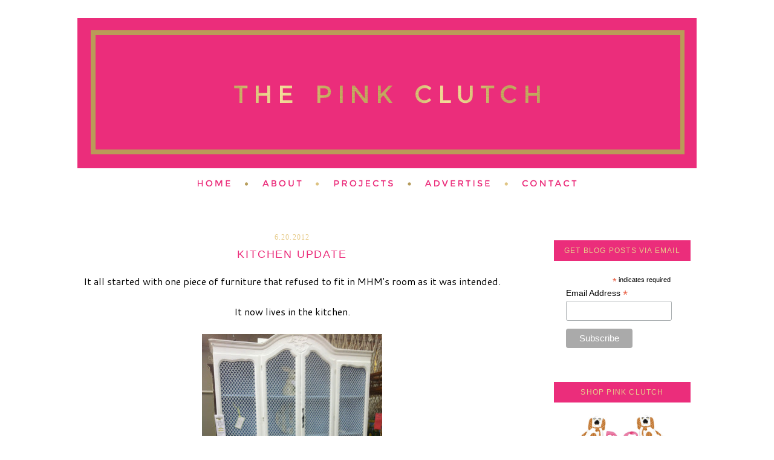

--- FILE ---
content_type: text/html; charset=UTF-8
request_url: https://www.thepinkclutchblog.com/2012/06/kitchen-update.html
body_size: 18741
content:
<!DOCTYPE html>
<html dir='ltr' xmlns='http://www.w3.org/1999/xhtml' xmlns:b='http://www.google.com/2005/gml/b' xmlns:data='http://www.google.com/2005/gml/data' xmlns:expr='http://www.google.com/2005/gml/expr'>
<head>
<link href='https://www.blogger.com/static/v1/widgets/2944754296-widget_css_bundle.css' rel='stylesheet' type='text/css'/>
<meta content='text/html; charset=UTF-8' http-equiv='Content-Type'/>
<meta content='blogger' name='generator'/>
<link href='https://www.thepinkclutchblog.com/favicon.ico' rel='icon' type='image/x-icon'/>
<link href='https://www.thepinkclutchblog.com/2012/06/kitchen-update.html' rel='canonical'/>
<link rel="alternate" type="application/atom+xml" title="the pink clutch ... - Atom" href="https://www.thepinkclutchblog.com/feeds/posts/default" />
<link rel="alternate" type="application/rss+xml" title="the pink clutch ... - RSS" href="https://www.thepinkclutchblog.com/feeds/posts/default?alt=rss" />
<link rel="service.post" type="application/atom+xml" title="the pink clutch ... - Atom" href="https://www.blogger.com/feeds/8564993811758796530/posts/default" />

<link rel="alternate" type="application/atom+xml" title="the pink clutch ... - Atom" href="https://www.thepinkclutchblog.com/feeds/383485665098093202/comments/default" />
<!--Can't find substitution for tag [blog.ieCssRetrofitLinks]-->
<link href='https://blogger.googleusercontent.com/img/b/R29vZ2xl/AVvXsEgiSJUXWIFLA_ZvK8w7LfWZ6PTdKCEwu9bSTqYRPD2EKfi9X3Agr6tnwe5CEeVK4X_kOpILwA_ru1o2bdKdhtPS4SCxOzvDi8ArcaoZyBWMWwAQzN0uMcIixobi2m2PPq8-4SRELwK9djc/s400/IMG_1335.JPG' rel='image_src'/>
<meta content='https://www.thepinkclutchblog.com/2012/06/kitchen-update.html' property='og:url'/>
<meta content='Kitchen update' property='og:title'/>
<meta content=' It all started with one piece of furniture that refused to fit in MHM&#39;s room as it was intended.      It now lives in the kitchen.         ...' property='og:description'/>
<meta content='https://blogger.googleusercontent.com/img/b/R29vZ2xl/AVvXsEgiSJUXWIFLA_ZvK8w7LfWZ6PTdKCEwu9bSTqYRPD2EKfi9X3Agr6tnwe5CEeVK4X_kOpILwA_ru1o2bdKdhtPS4SCxOzvDi8ArcaoZyBWMWwAQzN0uMcIixobi2m2PPq8-4SRELwK9djc/w1200-h630-p-k-no-nu/IMG_1335.JPG' property='og:image'/>
<title>the pink clutch ...: Kitchen update</title>
<style type='text/css'>@font-face{font-family:'Cantarell';font-style:normal;font-weight:400;font-display:swap;src:url(//fonts.gstatic.com/s/cantarell/v18/B50NF7ZDq37KMUvlO015gqJrPqySLbYf.woff2)format('woff2');unicode-range:U+0100-02BA,U+02BD-02C5,U+02C7-02CC,U+02CE-02D7,U+02DD-02FF,U+0304,U+0308,U+0329,U+1D00-1DBF,U+1E00-1E9F,U+1EF2-1EFF,U+2020,U+20A0-20AB,U+20AD-20C0,U+2113,U+2C60-2C7F,U+A720-A7FF;}@font-face{font-family:'Cantarell';font-style:normal;font-weight:400;font-display:swap;src:url(//fonts.gstatic.com/s/cantarell/v18/B50NF7ZDq37KMUvlO015jKJrPqySLQ.woff2)format('woff2');unicode-range:U+0000-00FF,U+0131,U+0152-0153,U+02BB-02BC,U+02C6,U+02DA,U+02DC,U+0304,U+0308,U+0329,U+2000-206F,U+20AC,U+2122,U+2191,U+2193,U+2212,U+2215,U+FEFF,U+FFFD;}</style>
<style id='page-skin-1' type='text/css'><!--
/*
-----------------------------------------------
Blog design by Kelly Christine Studio, 2015
www.kellychristinestudio.com
Powered by Blogger
----------------------------------------------- */
/* Variable definitions
====================
<Variable name="bgcolor" description="Page Background Color"
type="color" default="#fff">
<Variable name="textcolor" description="Text Color"
type="color" default="#333">
<Variable name="linkcolor" description="Link Color"
type="color" default="#58a">
<Variable name="pagetitlecolor" description="Blog Title Color"
type="color" default="#666">
<Variable name="descriptioncolor" description="Blog Description Color"
type="color" default="#999">
<Variable name="titlecolor" description="Post Title Color"
type="color" default="#c60">
<Variable name="bordercolor" description="Border Color"
type="color" default="#ccc">
<Variable name="sidebarcolor" description="Sidebar Title Color"
type="color" default="#999">
<Variable name="sidebartextcolor" description="Sidebar Text Color"
type="color" default="#666">
<Variable name="visitedlinkcolor" description="Visited Link Color"
type="color" default="#999">
<Variable name="bodyfont" description="Text Font"
type="font" default="normal normal 100% Georgia, Serif">
<Variable name="headerfont" description="Sidebar Title Font"
type="font"
default="normal normal 78% 'Trebuchet MS',Trebuchet,Arial,Verdana,Sans-serif">
<Variable name="pagetitlefont" description="Blog Title Font"
type="font"
default="normal normal 200% Georgia, Serif">
<Variable name="descriptionfont" description="Blog Description Font"
type="font"
default="normal normal 78% 'Trebuchet MS', Trebuchet, Arial, Verdana, Sans-serif">
<Variable name="postfooterfont" description="Post Footer Font"
type="font"
default="normal normal 78% 'Trebuchet MS', Trebuchet, Arial, Verdana, Sans-serif">
<Variable name="startSide" description="Side where text starts in blog language"
type="automatic" default="left">
<Variable name="endSide" description="Side where text ends in blog language"
type="automatic" default="right">
*/
/* Use this with templates/template-twocol.html */
#navbar-iframe{opacity:0.0;filter:alpha(Opacity=0)}
#navbar-iframe:hover{opacity:1.0;filter:alpha(Opacity=100, FinishedOpacity=100)}body {
background:#ffffff;
background:url(" ")  left top no-repeat;
margin:0;
color:#000000;
font:x-small Georgia Serif;
font-size/* */:/**/small;
font-size: /**/small;
text-align: center;
}
a:link {
color:#eb2d7b;
text-decoration:none;
}
a:visited {
color:#eb2d7b;
text-decoration:none;
}
a:hover {
color:#d2b571;
text-decoration: none;
}
a img {
border-width:0;
}
/* Header
-----------------------------------------------
*/
#header-wrapper {
width: 1024px;
margin:0 auto 10px;
border:0px solid #eb2d7b;
}
#header-inner {
background-position: center;
margin-left: auto;
margin-right: auto;
}
#header {
margin: 0px;
border: 0px solid #eb2d7b;
text-align: center;
color:#d2b571;
}
#header h1 {
margin:5px 5px 0;
padding:15px 20px .25em;
line-height:1.2em;
text-transform:uppercase;
letter-spacing:.2em;
font: normal normal 18px Arial, Tahoma, Helvetica, FreeSans, sans-serif;
}
#header a {
color:#d2b571;
text-decoration:none;
}
#header a:hover {
color:#d2b571;
}
#header .description {
margin:0 5px 5px;
padding:0 20px 15px;
max-width:700px;
text-transform:uppercase;
letter-spacing:.2em;
line-height: 1.4em;
font: normal normal 12px 'Times New Roman', Times, FreeSerif, serif;
color: #d2b571;
}
#header img {
margin-left: auto;
margin-right: auto;
}
/* Outer-Wrapper
----------------------------------------------- */
#outer-wrapper {
width:  1024px;
margin:0 auto;
padding: 0px;
border: 0px solid #eb2d7b;
text-align:left;
font: normal normal 16px Cantarell;
letter-spacing: .0em;
}
#main-wrapper {
width: 690px;
float: left;
padding-right: 20px;
padding-left: 10px;
padding-top: 43px;
border-right: 0px solid #eb2d7b;
word-wrap: break-word; /* fix for long text breaking sidebar float in IE */
overflow: hidden;     /* fix for long non-text content breaking IE sidebar float */
}
#sidebar-wrapper {
width: 226px;
float: right;
padding-right: 10px;
padding-top: 55px;
word-wrap: break-word; /* fix for long text breaking sidebar float in IE */
overflow: hidden;      /* fix for long non-text content breaking IE sidebar float */
}
/* Headings
----------------------------------------------- */
h2 {
margin:1.5em 0 .75em;
font: normal normal 12px Arial, Tahoma, Helvetica, FreeSans, sans-serif;
text-align: center;
border-bottom: 0px solid #eb2d7b;
line-height: 2.9em;
text-transform:uppercase;
background: #eb2d7b;
letter-spacing:.1em;
color:#e7cc8c;
}
/* Posts
-----------------------------------------------
*/
h2.date-header {
margin:1.5em 0 .5em;
background: none;
border-bottom: 0px dashed #eb2d7b;
font: normal normal 12px 'Times New Roman', Times, FreeSerif, serif;
text-align: center;
text-transform: none;
letter-spacing: .1em;
}
.post-footer-line-1{  background:url("https://lh3.googleusercontent.com/blogger_img_proxy/AEn0k_smlXHu2R5Aa49DSqBi6qDoid4eCPfY37HYPoRu-k_Y4pcItJCl6xu1m1KzKkDauxhZICgUGYDiFHXUUOLtCfjVwZh6rENva-7tQ5cLQ92fZXZ16IMfb7o--38mhaHE1hUwhikKlh6XVhXp7H8WixwNVondZ8w=s0-d") no-repeat;
line-height: 1.5em;
margin: 20px 20px 0px 0px;
padding: 130px 0px 0px 0px;
}
.post {
margin:.5em 0 3.5em;
border-bottom: 2px solid #eb2d7b;
padding-bottom:1.5em;
}
.post h3 {
margin:.25em 0 0;
padding:0 0 4px;
font: normal normal 18px Arial, Tahoma, Helvetica, FreeSans, sans-serif;
line-height:1.4em;
letter-spacing: .1em;
text-transform: uppercase;
text-align: center;
color:#eb2d7b;
}
.post h3 a, .post h3 a:visited, .post h3 strong {
display:block;
text-decoration:none;
color:#eb2d7b;
font-weight:normal;
}
.post h3 strong, .post h3 a:hover {
color:#d2b571;
}
.post-body {
margin:0 0 .75em;
line-height:1.6em;
padding-top: 15px;
}
.post-body blockquote {
line-height:1.3em;
}
.post-footer {
margin: .75em 0;
color:#e7cc8c;
text-transform:uppercase;
letter-spacing:.1em;
font: normal normal 11px Arial, Tahoma, Helvetica, FreeSans, sans-serif;
line-height: 1.4em;
padding-left: 1px;
padding-bottom: 3.5em;
}
.comment-link {
margin-left:.0em;
}
.post img {
padding: 0px;
border:0px dotted #cccccc;
}
.post blockquote {
margin:1em 20px;
}
.post blockquote p {
margin:.75em 0;
}
/* Comments
----------------------------------------------- */
#comments h4 {
margin:1em 0;
font-weight: bold;
line-height: 1.4em;
text-transform:uppercase;
letter-spacing:.2em;
color: #e7cc8c;
}
#comments-block {
margin:1em 0 1.5em;
line-height:1.6em;
}
#comments-block .comment-author {
margin:.5em 0;
}
#comments-block .comment-body {
margin:.25em 0 0;
}
#comments-block .comment-footer {
margin:-.25em 0 2em;
line-height: 1.4em;
text-transform:uppercase;
letter-spacing:.1em;
}
#comments-block .comment-body p {
margin:0 0 .75em;
}
.deleted-comment {
font-style:italic;
color:gray;
}
#blog-pager-newer-link {
float: left;
}
#blog-pager-older-link {
float: right;
}
#blog-pager {
text-align: center;
}
.feed-links {
clear: both;
line-height: 2.5em;
}
/* Sidebar Content
----------------------------------------------- */
.sidebar {
color: #000000;
line-height: 1.5em;
text-align: center;
border: 0px solid #eb2d7b;
}
.sidebar ul {
list-style:none;
margin:0 0 0;
padding:0 0 0;
}
.sidebar li {
margin:0;
padding-top:0;
padding-right:0;
padding-bottom:.25em;
padding-left:15px;
text-indent: 0px;
line-height:1.5em;
}
.sidebar .widget, .main .widget {
border-bottom: 0px dotted #eb2d7b;
margin:0 0 .5em;
padding:0 0 .5em;
}
.main .Blog {
border-bottom-width: 0;
}
/* Profile
----------------------------------------------- */
.profile-img {
float: left;
margin-top: 0;
margin-right: 5px;
margin-bottom: 5px;
margin-left: 0;
padding: 4px;
border: 1px solid #eb2d7b;
}
.profile-data {
margin:0;
text-transform:uppercase;
letter-spacing:.1em;
font: normal normal 11px Arial, Tahoma, Helvetica, FreeSans, sans-serif;
color: #e7cc8c;
font-weight: bold;
line-height: 1.6em;
}
.profile-datablock {
margin:.5em 0 .5em;
}
.profile-textblock {
margin: 0.5em 0;
line-height: 1.6em;
}
.profile-link {
font: normal normal 11px Arial, Tahoma, Helvetica, FreeSans, sans-serif;
text-transform: uppercase;
letter-spacing: .1em;
}
/* Footer
----------------------------------------------- */
#footer {
width: 1024px;
clear:both;
margin:0 auto;
padding-top:15px;
line-height: 1.6em;
text-transform: uppercase;
letter-spacing:.1em;
font: normal normal 16px Cantarell;
text-align: center;
}
.post-body img {
max-width: 660px !important;
height: auto !important;
}
.pinit-wrapper img {
max-width: 125px !important;
height: auto !important;
}
--></style>
<link href='https://www.blogger.com/dyn-css/authorization.css?targetBlogID=8564993811758796530&amp;zx=4e22a2f4-3550-42b5-bd22-8836db80d919' media='none' onload='if(media!=&#39;all&#39;)media=&#39;all&#39;' rel='stylesheet'/><noscript><link href='https://www.blogger.com/dyn-css/authorization.css?targetBlogID=8564993811758796530&amp;zx=4e22a2f4-3550-42b5-bd22-8836db80d919' rel='stylesheet'/></noscript>
<meta name='google-adsense-platform-account' content='ca-host-pub-1556223355139109'/>
<meta name='google-adsense-platform-domain' content='blogspot.com'/>

<!-- data-ad-client=ca-pub-8276280572621241 -->

</head>
<body>
<div class='navbar section' id='navbar'><div class='widget Navbar' data-version='1' id='Navbar1'><script type="text/javascript">
    function setAttributeOnload(object, attribute, val) {
      if(window.addEventListener) {
        window.addEventListener('load',
          function(){ object[attribute] = val; }, false);
      } else {
        window.attachEvent('onload', function(){ object[attribute] = val; });
      }
    }
  </script>
<div id="navbar-iframe-container"></div>
<script type="text/javascript" src="https://apis.google.com/js/platform.js"></script>
<script type="text/javascript">
      gapi.load("gapi.iframes:gapi.iframes.style.bubble", function() {
        if (gapi.iframes && gapi.iframes.getContext) {
          gapi.iframes.getContext().openChild({
              url: 'https://www.blogger.com/navbar/8564993811758796530?po\x3d383485665098093202\x26origin\x3dhttps://www.thepinkclutchblog.com',
              where: document.getElementById("navbar-iframe-container"),
              id: "navbar-iframe"
          });
        }
      });
    </script><script type="text/javascript">
(function() {
var script = document.createElement('script');
script.type = 'text/javascript';
script.src = '//pagead2.googlesyndication.com/pagead/js/google_top_exp.js';
var head = document.getElementsByTagName('head')[0];
if (head) {
head.appendChild(script);
}})();
</script>
</div></div>
<div id='outer-wrapper'><div id='wrap2'>
<!-- skip links for text browsers -->
<span id='skiplinks' style='display:none;'>
<a href='#main'>skip to main </a> |
      <a href='#sidebar'>skip to sidebar</a>
</span>
<div id='header-wrapper'>
<div class='header section' id='header'><div class='widget Header' data-version='1' id='Header1'>
<div id='header-inner'>
<a href='https://www.thepinkclutchblog.com/' style='display: block'>
<img alt='the pink clutch ...' height='248px; ' id='Header1_headerimg' src='https://blogger.googleusercontent.com/img/b/R29vZ2xl/AVvXsEgbqSZUsXoBXMC9bnkXySQBk1nThLLHMRwhnI4HpKY9UYOZfvVkHC-fsQIar_egr54JeXFq6ApfzylIfz6pPVHzmV2XKlvsT1W5CMDNWHnimIcKsy4Gxg6gU5_XTq3cGDJ8DWMQJLrZe8E/s1600/ThePinkClutch.png' style='display: block' width='1024px; '/>
</a>
</div>
</div></div>
</div>
<div id='content-wrapper'>
<div id='crosscol-wrapper' style='text-align:center'>
<div class='crosscol section' id='crosscol'><div class='widget HTML' data-version='1' id='HTML13'>
<div class='widget-content'>
<script id="mcjs">!function(c,h,i,m,p){m=c.createElement(h),p=c.getElementsByTagName(h)[0],m.async=1,m.src=i,p.parentNode.insertBefore(m,p)}(document,"script","https://chimpstatic.com/mcjs-connected/js/users/56e7a197295c9b3378e39ace6/9c6db4de724efc114194ddd0c.js");</script>
</div>
<div class='clear'></div>
</div>
<div class='widget HTML' data-version='1' id='HTML3'>
<div class='widget-content'>
<a href="http://www.thepinkclutchblog.com/"><img src="https://lh3.googleusercontent.com/blogger_img_proxy/AEn0k_u7Dudn6QVvZ_VYtN5DRNqdsiGjJQcdJxVzCCgPgv_w9qwxLglvFTx6DlHbmkTxqUmx0JL49rluoxiB_aEtKnmwWEinw1IW5a_gjqu-RaidAZ3IvF5Dv99tDNPhgmwGFIFn4QBT0OLBqmsPxtw8z1y2qKWzfnW4Srug=s0-d" border="0" alt=" photo ThePinkClutch-NAV-Home.png"></a><a href="http://www.thepinkclutchblog.com/p/hey-name-is-paige.html"><img src="https://lh3.googleusercontent.com/blogger_img_proxy/AEn0k_tqpbdh9h621OttfnIfOHbInr5Xhd_LQhqoBPR_wTWE0VE1IIHLHHk12D5WTnkWjGiBlFZkTJG6hpfi58l6AKz3sQA59HFUFlKc4RH-R0iRXMXwvVzIF1m46Z-bOKqVdS4IiKd7Iu8Xq-2jGnw8p3wcV9st7xhbIGOvYA=s0-d" border="0" alt=" photo ThePinkClutch-NAV-About.png"></a><a href="http://www.thepinkclutchblog.com/p/house-tour.html"><img src="https://lh3.googleusercontent.com/blogger_img_proxy/AEn0k_sj4oFKWbf-4ptadS8juG4_pKglj7PF8q3uY3C1mMU04WTvjujq6PobMoZSTR-PF-TaEfbOGv8hDaGDB3qv2t1_UcyRPXfayxgPKvKTkWvV6FKv3Y-tuOiKq5U78S-DbM2GuDP6ZyfoCSNTX2IKn3El0pAMEMcAh2j9yziYrZo=s0-d" border="0" alt=" photo ThePinkClutch-NAV-Projects.png"></a><a href="http://www.thepinkclutchblog.com/p/shop.html"><img src="https://lh3.googleusercontent.com/blogger_img_proxy/AEn0k_s3RjyOxtyHmwMEVZC8WdnnhkM7yO0gfxbXkVaBXgQ0o6x9xV60GIAw8-Ke8f-jAb7EqniSbQIP8rt2V4_H_Zbf-2r0j7QD7rIkATP9xmIdUrMkOxHdIDsmEAWFWEiYxREd8ewnenPrldrPWHH19E0R4reAEKkqTR6vM4-9_34q=s0-d" border="0" alt=" photo ThePinkClutch-NAV-Advertise.png"></a><a href="http://www.thepinkclutchblog.com/p/contact-me.html"><img src="https://lh3.googleusercontent.com/blogger_img_proxy/AEn0k_tH79iRkwHs_OHuvxdYK4N0IAMyQhIrFakDegdiwZhp3XUxVVvxfhELUFmWPrNM23bi03g5lQ7O49QOlSRAf02dE-hiCEn_x5ifm8FNX4u0abiahyuTq4Arj4SogQ6UWKnuCdoJ7yxaMXnaFC22B8qJbMLvBhrwghd1Wc2tKw=s0-d" border="0" alt=" photo ThePinkClutch-NAV-Contact.png"></a>
</div>
<div class='clear'></div>
</div></div>
</div>
<div id='main-wrapper'>
<div class='main section' id='main'><div class='widget Blog' data-version='1' id='Blog1'>
<div class='blog-posts hfeed'>
<!--Can't find substitution for tag [defaultAdStart]-->

          <div class="date-outer">
        
<h2 class='date-header'><span>6.20.2012</span></h2>

          <div class="date-posts">
        
<div class='post-outer'>
<div class='post hentry' itemprop='blogPost' itemscope='itemscope' itemtype='http://schema.org/BlogPosting'>
<meta content='https://blogger.googleusercontent.com/img/b/R29vZ2xl/AVvXsEgiSJUXWIFLA_ZvK8w7LfWZ6PTdKCEwu9bSTqYRPD2EKfi9X3Agr6tnwe5CEeVK4X_kOpILwA_ru1o2bdKdhtPS4SCxOzvDi8ArcaoZyBWMWwAQzN0uMcIixobi2m2PPq8-4SRELwK9djc/s400/IMG_1335.JPG' itemprop='image_url'/>
<meta content='8564993811758796530' itemprop='blogId'/>
<meta content='383485665098093202' itemprop='postId'/>
<a name='383485665098093202'></a>
<h3 class='post-title entry-title' itemprop='name'>
Kitchen update
</h3>
<div class='post-header'>
<div class='post-header-line-1'></div>
</div>
<div class='post-body entry-content' id='post-body-383485665098093202' itemprop='description articleBody'>
<div style="text-align: center;">
It all started with one piece of furniture that refused to fit in MHM's room as it was intended. &nbsp;&nbsp;</div>
<div style="text-align: center;">
It now lives in the kitchen.</div>
<div style="text-align: center;">
<br /></div>
<div class="separator" style="clear: both; text-align: center;">
<a href="https://blogger.googleusercontent.com/img/b/R29vZ2xl/AVvXsEgiSJUXWIFLA_ZvK8w7LfWZ6PTdKCEwu9bSTqYRPD2EKfi9X3Agr6tnwe5CEeVK4X_kOpILwA_ru1o2bdKdhtPS4SCxOzvDi8ArcaoZyBWMWwAQzN0uMcIixobi2m2PPq8-4SRELwK9djc/s1600/IMG_1335.JPG" imageanchor="1" style="margin-left: 1em; margin-right: 1em;"><img border="0" height="400" src="https://blogger.googleusercontent.com/img/b/R29vZ2xl/AVvXsEgiSJUXWIFLA_ZvK8w7LfWZ6PTdKCEwu9bSTqYRPD2EKfi9X3Agr6tnwe5CEeVK4X_kOpILwA_ru1o2bdKdhtPS4SCxOzvDi8ArcaoZyBWMWwAQzN0uMcIixobi2m2PPq8-4SRELwK9djc/s400/IMG_1335.JPG" width="298" /></a></div>
<div class="separator" style="clear: both; text-align: center;">
<br /></div>
<div class="separator" style="clear: both; text-align: center;">
That sparked the repainting of the kitchen. &nbsp;I had long&nbsp;despised&nbsp;the toffee color of the walls and truly wanted a neutral kitchen. &nbsp;When I realized that the cabinets were not actually white I was forced to forgo my all white kitchen. &nbsp;</div>
<div class="separator" style="clear: both; text-align: center;">
<br /></div>
<div class="separator" style="clear: both; text-align: center;">
<a href="https://blogger.googleusercontent.com/img/b/R29vZ2xl/AVvXsEjo5qGZX1wf_zE8mqNXzBMt-ziZgLfiXL7MlhS8j-F6BRuE7Ct3_rBxei1wnQA7Hig8MoAbSZJvyKcJ28s7K5ifMnCszkq51KLNjO-Ad_lEw2eXbz1t-bw1nahawkG25jHJFGfJGOTH1yI/s1600/IMG_1433.JPG" imageanchor="1" style="margin-left: 1em; margin-right: 1em;"><img border="0" height="298" src="https://blogger.googleusercontent.com/img/b/R29vZ2xl/AVvXsEjo5qGZX1wf_zE8mqNXzBMt-ziZgLfiXL7MlhS8j-F6BRuE7Ct3_rBxei1wnQA7Hig8MoAbSZJvyKcJ28s7K5ifMnCszkq51KLNjO-Ad_lEw2eXbz1t-bw1nahawkG25jHJFGfJGOTH1yI/s400/IMG_1433.JPG" width="400" /></a></div>
<div class="separator" style="clear: both; text-align: center;">
<br /></div>
<div class="separator" style="clear: both; text-align: center;">
The bestie and I settled on a pale yellow. &nbsp;I tried the color of MHM's room since she despises it and has decided she would prefer it was blue. &nbsp;I have no idea where she gets the need to constantly change things. &nbsp;Ha!!!</div>
<div class="separator" style="clear: both; text-align: center;">
<br /></div>
<div class="separator" style="clear: both; text-align: center;">
We loved the light yellow and so last Wednesday afternoon with one 32 oz diet Mountain Dew ... here is the kitchen in its current state ... &nbsp;</div>
<div class="separator" style="clear: both; text-align: center;">
<br /></div>
<div class="separator" style="clear: both; text-align: center;">
<a href="https://blogger.googleusercontent.com/img/b/R29vZ2xl/AVvXsEjjWqqNku0q9DsiM-6nyAvNzHaG9-F62Z9bIF-FEat_-bcyTBM9PnZopejCieEU0T6mW8wiG6Fwkji6W0XyGXwHNIdeMgrUjRd1CmTP88YyOAw_gEFreeZ-aFFdfV0nVJub2gceI4BBx5Y/s1600/IMG_1449.JPG" imageanchor="1" style="margin-left: 1em; margin-right: 1em;"><img border="0" height="400" src="https://blogger.googleusercontent.com/img/b/R29vZ2xl/AVvXsEjjWqqNku0q9DsiM-6nyAvNzHaG9-F62Z9bIF-FEat_-bcyTBM9PnZopejCieEU0T6mW8wiG6Fwkji6W0XyGXwHNIdeMgrUjRd1CmTP88YyOAw_gEFreeZ-aFFdfV0nVJub2gceI4BBx5Y/s400/IMG_1449.JPG" width="400" /></a></div>
<br />
<div class="separator" style="clear: both; text-align: center;">
<a href="https://blogger.googleusercontent.com/img/b/R29vZ2xl/AVvXsEjWfz7eBwJxcil5VdWbbWyznq99GIdBC0cXokHdca3Z8yYm8iGz6FtwmGSU0fQb4L_rEwW6GqQ9TvxVfKpQ81g8ec9VP1srqTtbFGCuIxKeg6guFLMZ2obFh49DmXSlqIR6Zo8MvLfPfE8/s1600/IMG_1451.JPG" imageanchor="1" style="margin-left: 1em; margin-right: 1em;"><img border="0" height="298" src="https://blogger.googleusercontent.com/img/b/R29vZ2xl/AVvXsEjWfz7eBwJxcil5VdWbbWyznq99GIdBC0cXokHdca3Z8yYm8iGz6FtwmGSU0fQb4L_rEwW6GqQ9TvxVfKpQ81g8ec9VP1srqTtbFGCuIxKeg6guFLMZ2obFh49DmXSlqIR6Zo8MvLfPfE8/s400/IMG_1451.JPG" width="400" /></a></div>
<div class="separator" style="clear: both; text-align: center;">
<br /></div>
<div class="separator" style="clear: both; text-align: center;">
Please note the photo is cropped to only show the wall above the chair rail. &nbsp;Therein lies the&nbsp;dilemma ... what to do with the bottom of the wall.</div>
<div class="separator" style="clear: both; text-align: center;">
<br /></div>
<div class="separator" style="clear: both; text-align: center;">
I am looking for a pale, bright kitchen. &nbsp;Bestie and I agreed that the wall below the chair rail needs&nbsp;wainscoting&nbsp;of one sort or another. &nbsp;I thought I had settled on board and batten but I did not want to rip off the chair rail and replace it with one that would work with the board and batten. &nbsp;Since I am saving my money for the new&nbsp;back splash&nbsp;and counter tops the rest is all DIY. &nbsp;Ugh!!! &nbsp;Then I settled on beaded board. &nbsp;I was absolutely sure this was the route I wanted to go. &nbsp;Until today when I bagged both of those for this one ...&nbsp;</div>
<div class="separator" style="clear: both; text-align: center;">
<br /></div>
<div class="separator" style="clear: both; text-align: center;">
<a href="https://blogger.googleusercontent.com/img/b/R29vZ2xl/AVvXsEjVf3xlC-5RJyMJBn-Kraaj5-hAKH4nd_FFOumc3HU0tjtj8RHWyVufg3Zl0ea_wQemODtLBYJzCa50UJ_0gFpTnaMIeaq0E2L0sElhdpp4rhto48ylCDAmQJiCFKn8a0nPecsbEFIoAUA/s1600/option+3.jpg" imageanchor="1" style="margin-left: 1em; margin-right: 1em;"><img border="0" height="400" src="https://blogger.googleusercontent.com/img/b/R29vZ2xl/AVvXsEjVf3xlC-5RJyMJBn-Kraaj5-hAKH4nd_FFOumc3HU0tjtj8RHWyVufg3Zl0ea_wQemODtLBYJzCa50UJ_0gFpTnaMIeaq0E2L0sElhdpp4rhto48ylCDAmQJiCFKn8a0nPecsbEFIoAUA/s400/option+3.jpg" width="343" /></a></div>
<div class="separator" style="clear: both; text-align: center;">
<br /></div>
<div class="separator" style="clear: both; text-align: center;">
The Pinterest photo comes complete with instructions from this <a href="http://www.centsationalgirl.com/2010/05/adventures-in-wainscoting/">cute blog</a>!!!</div>
<div class="separator" style="clear: both; text-align: center;">
<br /></div>
<div class="separator" style="clear: both; text-align: center;">
Another good photo ...</div>
<div class="separator" style="clear: both; text-align: center;">
<br /></div>
<div class="separator" style="clear: both; text-align: center;">
<a href="https://blogger.googleusercontent.com/img/b/R29vZ2xl/AVvXsEi6_-Zz_ehpgNw1kOM5BzaHo4I7hKFF40jbosEWlCvmxPiIBEEGwvRjZxiDIwXmXXPnsVIAokNzig3bzm2OFN0D0FiEWeM8OFXkIVrRj88JhcXIDq33sn7fThtemkdDadjnvFKjOuHk6_U/s1600/wainscoting+1.jpg" imageanchor="1" style="margin-left: 1em; margin-right: 1em;"><img border="0" height="400" src="https://blogger.googleusercontent.com/img/b/R29vZ2xl/AVvXsEi6_-Zz_ehpgNw1kOM5BzaHo4I7hKFF40jbosEWlCvmxPiIBEEGwvRjZxiDIwXmXXPnsVIAokNzig3bzm2OFN0D0FiEWeM8OFXkIVrRj88JhcXIDq33sn7fThtemkdDadjnvFKjOuHk6_U/s400/wainscoting+1.jpg" width="258" /></a></div>
<div class="separator" style="clear: both; text-align: center;">
<br /></div>
<div class="separator" style="clear: both; text-align: center;">
<i>(via my Pinterest board)</i></div>
<div class="separator" style="clear: both; text-align: center;">
<br /></div>
<div class="separator" style="clear: both; text-align: center;">
Do you love?? &nbsp; I am thrilled! &nbsp;Now if I could just twinkle my nose and have it finished!</div>
<div class="separator" style="clear: both; text-align: center;">
<br /></div>
<div class="separator" style="clear: both; text-align: center;">
That decision finalized!!!</div>
<div class="separator" style="clear: both; text-align: center;">
<br /></div>
<div class="separator" style="clear: both; text-align: center;">
Now on to ... <strike>back splash</strike>, counter tops, lighting over the island and <strike>fabric for curtains</strike>. &nbsp;</div>
<div class="separator" style="clear: both; text-align: center;">
<br /></div>
<div class="separator" style="clear: both; text-align: center;">
I will keep you posted and have more photos once I complete the wainscoting!</div>
<div class="separator" style="clear: both; text-align: center;">
<br /></div>
<div class="separator" style="clear: both; text-align: center;">
xo,</div>
<div class="separator" style="clear: both; text-align: center;">
MPM</div>
<div style='clear: both;'></div>
</div>
<div class='post-footer'>
<div class='post-footer-line post-footer-line-1'><span class='post-author vcard'>
</span>
<span class='post-timestamp'>
</span>
<span class='post-comment-link'>
</span>
<span class='post-icons'>
<span class='item-action'>
<a href='https://www.blogger.com/email-post/8564993811758796530/383485665098093202' title='Email Post'>
<img alt="" class="icon-action" height="13" src="//img1.blogblog.com/img/icon18_email.gif" width="18">
</a>
</span>
<span class='item-control blog-admin pid-67938273'>
<a href='https://www.blogger.com/post-edit.g?blogID=8564993811758796530&postID=383485665098093202&from=pencil' title='Edit Post'>
<img alt='' class='icon-action' height='18' src='https://resources.blogblog.com/img/icon18_edit_allbkg.gif' width='18'/>
</a>
</span>
</span>
<div class='post-share-buttons goog-inline-block'>
<a class='goog-inline-block share-button sb-email' href='https://www.blogger.com/share-post.g?blogID=8564993811758796530&postID=383485665098093202&target=email' target='_blank' title='Email This'><span class='share-button-link-text'>Email This</span></a><a class='goog-inline-block share-button sb-blog' href='https://www.blogger.com/share-post.g?blogID=8564993811758796530&postID=383485665098093202&target=blog' onclick='window.open(this.href, "_blank", "height=270,width=475"); return false;' target='_blank' title='BlogThis!'><span class='share-button-link-text'>BlogThis!</span></a><a class='goog-inline-block share-button sb-twitter' href='https://www.blogger.com/share-post.g?blogID=8564993811758796530&postID=383485665098093202&target=twitter' target='_blank' title='Share to X'><span class='share-button-link-text'>Share to X</span></a><a class='goog-inline-block share-button sb-facebook' href='https://www.blogger.com/share-post.g?blogID=8564993811758796530&postID=383485665098093202&target=facebook' onclick='window.open(this.href, "_blank", "height=430,width=640"); return false;' target='_blank' title='Share to Facebook'><span class='share-button-link-text'>Share to Facebook</span></a>
</div>
</div>
<div class='post-footer-line post-footer-line-2'><span class='post-labels'>
</span>
</div>
<div class='post-footer-line post-footer-line-3'><span class='post-location'>
</span>
</div>
</div>
</div>
<div class='comments' id='comments'>
<a name='comments'></a>
<h4>No comments:</h4>
<div id='Blog1_comments-block-wrapper'>
<dl class='avatar-comment-indent' id='comments-block'>
</dl>
</div>
<p class='comment-footer'>
<div class='comment-form'>
<a name='comment-form'></a>
<h4 id='comment-post-message'>Post a Comment</h4>
<p>
</p>
<a href='https://www.blogger.com/comment/frame/8564993811758796530?po=383485665098093202&hl=en&saa=85391&origin=https://www.thepinkclutchblog.com' id='comment-editor-src'></a>
<iframe allowtransparency='true' class='blogger-iframe-colorize blogger-comment-from-post' frameborder='0' height='410' id='comment-editor' name='comment-editor' src='' width='100%'></iframe>
<!--Can't find substitution for tag [post.friendConnectJs]-->
<script src='https://www.blogger.com/static/v1/jsbin/2830521187-comment_from_post_iframe.js' type='text/javascript'></script>
<script type='text/javascript'>
      BLOG_CMT_createIframe('https://www.blogger.com/rpc_relay.html', '0');
    </script>
</div>
</p>
</div>
</div>
<!--Can't find substitution for tag [defaultAdEnd]-->
<div class='inline-ad'>
<script type="text/javascript">
    google_ad_client = "ca-pub-8276280572621241";
    google_ad_host = "ca-host-pub-1556223355139109";
    google_ad_host_channel = "L0007";
    google_ad_slot = "4259944611";
    google_ad_width = 300;
    google_ad_height = 250;
</script>
<!-- thepinkclutch_main_Blog1_300x250_as -->
<script type="text/javascript"
src="//pagead2.googlesyndication.com/pagead/show_ads.js">
</script>
</div>
<!--Can't find substitution for tag [adStart]-->

        </div></div>
      
<!--Can't find substitution for tag [adEnd]-->
</div>
<div class='blog-pager' id='blog-pager'>
<span id='blog-pager-newer-link'>
<a class='blog-pager-newer-link' href='https://www.thepinkclutchblog.com/2012/06/one-stop-helpful-hints-for-your-home.html' id='Blog1_blog-pager-newer-link' title='Newer Post'>Newer Post</a>
</span>
<span id='blog-pager-older-link'>
<a class='blog-pager-older-link' href='https://www.thepinkclutchblog.com/2012/06/happy-fathers-day.html' id='Blog1_blog-pager-older-link' title='Older Post'>Older Post</a>
</span>
<a class='home-link' href='https://www.thepinkclutchblog.com/'>Home</a>
</div>
<div class='clear'></div>
<div class='post-feeds'>
<div class='feed-links'>
Subscribe to:
<a class='feed-link' href='https://www.thepinkclutchblog.com/feeds/383485665098093202/comments/default' target='_blank' type='application/atom+xml'>Post Comments (Atom)</a>
</div>
</div>
</div><div class='widget HTML' data-version='1' id='HTML1'>
<div class='widget-content'>
<script type="text/javascript">
var gaJsHost = (("https:" == document.location.protocol) ? "https://ssl." : "http://www.");
document.write(unescape("%3Cscript src='" + gaJsHost + "google-analytics.com/ga.js' type='text/javascript'%3E%3C/script%3E"));
</script>
<script type="text/javascript">
var pageTracker = _gat._getTracker("UA-3914236-1");
pageTracker._initData();
pageTracker._trackPageview();
</script>
</div>
<div class='clear'></div>
</div></div>
</div>
<div id='sidebar-wrapper'>
<div class='sidebar section' id='sidebar'><div class='widget HTML' data-version='1' id='HTML11'>
<h2 class='title'>Get Blog Posts via Email</h2>
<div class='widget-content'>
<!-- Begin Mailchimp Signup Form -->
<link href="//cdn-images.mailchimp.com/embedcode/classic-071822.css" rel="stylesheet" type="text/css" />
<style type="text/css">
	#mc_embed_signup{background:#fff; clear:left; font:14px Helvetica,Arial,sans-serif;  width:220px;}
	/* Add your own Mailchimp form style overrides in your site stylesheet or in this style block.
	   We recommend moving this block and the preceding CSS link to the HEAD of your HTML file. */
</style>
<div id="mc_embed_signup">
    <form action="https://thepinkclutchblog.us5.list-manage.com/subscribe/post?u=56e7a197295c9b3378e39ace6&amp;id=94d0df67f7&amp;f_id=00d665e9f0" method="post" id="mc-embedded-subscribe-form" name="mc-embedded-subscribe-form" class="validate" target="_blank" novalidate>
        <div id="mc_embed_signup_scroll">
        <h2></h2>
        <div class="indicates-required"><span class="asterisk">*</span> indicates required</div>
<div class="mc-field-group">
	<label for="mce-EMAIL">Email Address  <span class="asterisk">*</span>
</label>
	<input type="email" value="" name="EMAIL" class="required email" id="mce-EMAIL" required />
	<span id="mce-EMAIL-HELPERTEXT" class="helper_text"></span>
</div>
<div hidden="true"><input type="hidden" name="tags" value="4177589" /></div>
	<div id="mce-responses" class="clear">
		<div class="response" id="mce-error-response" style="display:none"></div>
		<div class="response" id="mce-success-response" style="display:none"></div>
	</div>    <!-- real people should not fill this in and expect good things - do not remove this or risk form bot signups-->
    <div style="position: absolute; left: -5000px;" aria-hidden="true"><input type="text" name="b_56e7a197295c9b3378e39ace6_94d0df67f7" tabindex="-1" value="" /></div>
    <div class="clear"><input type="submit" value="Subscribe" name="subscribe" id="mc-embedded-subscribe" class="button" /></div>
    </div>
</form>
</div>
<script type='text/javascript' src='//s3.amazonaws.com/downloads.mailchimp.com/js/mc-validate.js'></script><script type='text/javascript'>(function($) {window.fnames = new Array(); window.ftypes = new Array();fnames[0]='EMAIL';ftypes[0]='email';fnames[1]='FNAME';ftypes[1]='text';fnames[2]='LNAME';ftypes[2]='text';fnames[3]='ADDRESS';ftypes[3]='address';fnames[4]='PHONE';ftypes[4]='phone';fnames[5]='BIRTHDAY';ftypes[5]='birthday';}(jQuery));var $mcj = jQuery.noConflict(true);</script>
<!--End mc_embed_signup-->
</div>
<div class='clear'></div>
</div><div class='widget Image' data-version='1' id='Image2'>
<h2>Shop Pink Clutch</h2>
<div class='widget-content'>
<a href='https://www.instagram.com/shoppinkclutch/?hl=en'>
<img alt='Shop Pink Clutch' height='316' id='Image2_img' src='https://blogger.googleusercontent.com/img/b/R29vZ2xl/AVvXsEitDUIkerBS8XL4_KO_ntORaM6-ekFyVxBqLGdrvpzhXyeVhOOvYwqhxUXairTtGyuDIy8XJIigYa5jg0-vgrgZQ9aXEbRwVPoyU0RB57J4n69p1OChVZMhEjlGgax5WBnZGbbTxt_Tsjs/s1600/IMG_0380.JPG' width='226'/>
</a>
<br/>
<span class='caption'>Weekly Vintage Sales</span>
</div>
<div class='clear'></div>
</div><div class='widget Image' data-version='1' id='Image8'>
<h2>Paige Minear</h2>
<div class='widget-content'>
<img alt='Paige Minear' height='333' id='Image8_img' src='https://blogger.googleusercontent.com/img/b/R29vZ2xl/AVvXsEhotd7t7U_0-vbpxPcDSUNg_c-c4dT6obzQbi-FCWWE8vcnd61qtWb7bmMmpHIXUNFAN0QJMg6ciaf44cvPvpYC8P7EfhmHisyxCF4OUzFzLwKM1zwNNEjP_KlGomJgo2dufnko0sxBSjY/s1600/IMG_4652.jpg' width='226'/>
<br/>
</div>
<div class='clear'></div>
</div><div class='widget HTML' data-version='1' id='HTML5'>
<div class='widget-content'>
<a href="http://www.thepinkclutchblog.com/p/hey-name-is-paige.html"><img src="https://lh3.googleusercontent.com/blogger_img_proxy/AEn0k_uYQRWEtletOq2ZHgVtHAt4wywwDCCmYxoBlljy1iYS2KzM_eoj2bbSy62T9qYM9rws6cPgLCuMSCFByAon5c2iiuE601C0kVk3djzjOkfT8VTW7ylRiwEwHy0oHX7s2Bezw2rTULIKAjgNwkUhKrtx5Wlap_luHSjR=s0-d" border="0" alt=" photo ThePinkClutch-About_1.png"></a>

<br />

<a href="https://www.facebook.com/thepinkclutchblog"target=_blank"><img src="https://lh3.googleusercontent.com/blogger_img_proxy/AEn0k_vfm9dfc8PY0jFb9EXhO93g6xWJRGhF8Gdp--w5NBOrnIzPc6sHflR3vLBJBi2GZSNYCGITBNN0IGtdrmzSKStkdcq4g0WcJUcxMEo9TXt0Y0ltrE1ook9G2eXas2PNZrWah7_cHMRi-EH_b-NT-YnNsAg8iaKTnT3f=s0-d" border="0" alt=" photo ThePinkClutch-FACEBOOK.png"></a>

<a href="http://www.twitter.com/_thepinkclutch"target=_blank"><img src="https://lh3.googleusercontent.com/blogger_img_proxy/AEn0k_tOcakjOYam4Ox2rLpmgBKyp4lpOfnU11GA4rF4v3qw5Jy5z9L3JT7mTFoWiN5B_E6j-q73UgMFiZqtvRwylI8GB1qlaBAfLCualWAP0XcjI69J4R9KUm_p_rKA7KEiaUtaA-_G_T8rpdDLiOJI-geCsXUjem2aC4S6=s0-d" border="0" alt=" photo ThePinkClutch-TWITTER.png"></a>

<a href="http://instagram.com/paigeminear"target=_blank"><img src="https://lh3.googleusercontent.com/blogger_img_proxy/AEn0k_tpMQOv848XRtgmCGN7MHFcbrnPuujAWpQ3dWolZnxEuzBOa7kQJRGZ3xxZj1FRguWRbaGY6ClFFNGljzsbiiSnPbxukiCx0w6_rNz6lpriRJcniKA2_-JcEkmQ2iX0k1D_IUakgw6lAdgZ3SL3ZIFCKvsH0s46aWanPnA=s0-d" border="0" alt=" photo ThePinkClutch-INSTAGRAM.png"></a>

<a href="http://www.pinterest.com/paigeminear/"target=_blank"><img src="https://lh3.googleusercontent.com/blogger_img_proxy/AEn0k_uP15Grmyg1WddSJtzveBz1dLX0t-Hc_ICQWn8zrIv2HcxQU4ND_GUJZEN6QQd8oRScBqOB_7kHKhvu399Pjr9AGl-yThREi0TpTR5YlGLHmhvBCXGU8lGP67PX61dhP17Z6vkRiPduFuIxB5-65IUTFe_aalbFlmvIs48=s0-d" border="0" alt=" photo ThePinkClutch-PINTEREST.png"></a>
</div>
<div class='clear'></div>
</div><div class='widget BlogSearch' data-version='1' id='BlogSearch1'>
<h2 class='title'>Search This Blog</h2>
<div class='widget-content'>
<div id='BlogSearch1_form'>
<form action='https://www.thepinkclutchblog.com/search' class='gsc-search-box' target='_top'>
<table cellpadding='0' cellspacing='0' class='gsc-search-box'>
<tbody>
<tr>
<td class='gsc-input'>
<input autocomplete='off' class='gsc-input' name='q' size='10' title='search' type='text' value=''/>
</td>
<td class='gsc-search-button'>
<input class='gsc-search-button' title='search' type='submit' value='Search'/>
</td>
</tr>
</tbody>
</table>
</form>
</div>
</div>
<div class='clear'></div>
</div><div class='widget HTML' data-version='1' id='HTML7'>
<h2 class='title'>Instagram | @paigeminear</h2>
<div class='widget-content'>
<!-- SnapWidget -->
<iframe src="https://snapwidget.com/embed/1043607" class="snapwidget-widget" allowtransparency="true" frameborder="0" scrolling="no" style="border:none; overflow:hidden;  width:300px; height:300px"></iframe>
</div>
<div class='clear'></div>
</div><div class='widget HTML' data-version='1' id='HTML2'>
<h2 class='title'>Shop My Feed</h2>
<div class='widget-content'>
<div id="ltkwidget-version-two800569597" data-appid="800569597" class="ltkwidget-version-two"><script>var rsLTKLoadApp="0",rsLTKPassedAppID="800569597";</script><script type="text/javascript" src="//widgets-static.rewardstyle.com/widgets2_0/client/pub/ltkwidget/ltkwidget.js"></script><div widget-dashboard-settings="" data-appid="800569597" data-userid="222929" data-rows="3" data-cols="3" data-showframe="true" data-padding="4" data-profileid="4c5b5ed9-ff30-11e5-96ef-22000b0f8f3a"><div class="rs-ltkwidget-container"><div ui-view=""></div></div></div><noscript>This content requires JavaScript to be enabled, and the site or browser may be disabling it. Try reactivating it to view this content.</noscript></div>
</div>
<div class='clear'></div>
</div><div class='widget BlogList' data-version='1' id='BlogList1'>
<h2 class='title'>Daily Inspiration ...</h2>
<div class='widget-content'>
<div class='blog-list-container' id='BlogList1_container'>
<ul id='BlogList1_blogs'>
<li style='display: block;'>
<div class='blog-icon'>
<img data-lateloadsrc='https://lh3.googleusercontent.com/blogger_img_proxy/AEn0k_vZP3thT7iLC-NEitCTHEriOUL3LSEqR8M_XGo8UhvXyzsNHoQuMcRqkpjiKPTC9IiLnB0e9A6gsZdQjcqSW0BwSlm7vxZ3=s16-w16-h16' height='16' width='16'/>
</div>
<div class='blog-content'>
<div class='blog-title'>
<a href='https://ashleybrooke.com/' target='_blank'>
Ashley Brooke Designs</a>
</div>
<div class='item-content'>
<span class='item-title'>
<a href='https://ashleybrooke.com/monday-morning-musings-no-363/' target='_blank'>
Monday Morning Musings | No. 363
</a>
</span>
</div>
</div>
<div style='clear: both;'></div>
</li>
<li style='display: block;'>
<div class='blog-icon'>
<img data-lateloadsrc='https://lh3.googleusercontent.com/blogger_img_proxy/AEn0k_voKGhGTfy4ARhDtxChUjVX2VafsYSMjtBpJnKIFmY0X9Wam0MxcAAYEHGBowOBANR9lV6ZGEC4sFIeJI5VA2DJ1JKW0Uj_hQ=s16-w16-h16' height='16' width='16'/>
</div>
<div class='blog-content'>
<div class='blog-title'>
<a href='https://carlyriordan.com/' target='_blank'>
Carly the Prepster</a>
</div>
<div class='item-content'>
<span class='item-title'>
<a href='https://carlyriordan.com/tuckernuck-macy-cardigan-three-ways.html' target='_blank'>
TUCKERNUCK MACY CARDIGAN THREE WAYS
</a>
</span>
</div>
</div>
<div style='clear: both;'></div>
</li>
<li style='display: block;'>
<div class='blog-icon'>
<img data-lateloadsrc='https://lh3.googleusercontent.com/blogger_img_proxy/AEn0k_v82iX3W4yZtX0h3UK5TF9UGV6Ol07u5ldVitVmdqmUf4IkPyz9zZFSWSG36GzqORluE3E8tkxwfx33EpgqnYfBs2Ml7qZ7lqdA=s16-w16-h16' height='16' width='16'/>
</div>
<div class='blog-content'>
<div class='blog-title'>
<a href='https://mackenziehoran.com' target='_blank'>
Design Darling</a>
</div>
<div class='item-content'>
<span class='item-title'>
<a href='https://mackenziehoran.com/everything-i-wore-in-barbados/' target='_blank'>
EVERYTHING I WORE IN BARBADOS
</a>
</span>
</div>
</div>
<div style='clear: both;'></div>
</li>
<li style='display: block;'>
<div class='blog-icon'>
<img data-lateloadsrc='https://lh3.googleusercontent.com/blogger_img_proxy/AEn0k_uq8VIVCIzwd9b1wpk7ZBiAMvV4OabftHgoynbe-MyYKdHxfj0OBVxa8B-uxTUq7fn4DDmMVar31EPQjop5swN1Cny8Cv1zMlf9kA=s16-w16-h16' height='16' width='16'/>
</div>
<div class='blog-content'>
<div class='blog-title'>
<a href='https://designedbydixon.com/' target='_blank'>
Designed by Dixon</a>
</div>
<div class='item-content'>
<span class='item-title'>
<a href='https://designedbydixon.com/the-beatriz-ball-gift-guide/?utm_source=rss&utm_medium=rss&utm_campaign=the-beatriz-ball-gift-guide' target='_blank'>
The Beatriz Ball Gift Guide
</a>
</span>
</div>
</div>
<div style='clear: both;'></div>
</li>
<li style='display: block;'>
<div class='blog-icon'>
<img data-lateloadsrc='https://lh3.googleusercontent.com/blogger_img_proxy/AEn0k_srR1X81rYVHxlztfU-TwWmVsJKzFW5qr370HIILoSo5WCSNDqQWQCOLwy9PwczOKxsyIpEc5nXoiiONYoHEg-AktMgguJyi-jHpQQc=s16-w16-h16' height='16' width='16'/>
</div>
<div class='blog-content'>
<div class='blog-title'>
<a href='https://www.dianarosespier.com/blog/' target='_blank'>
Diana Rose Spier</a>
</div>
<div class='item-content'>
<span class='item-title'>
<a href='https://www.dianarosespier.com/blog/spruce-up-your-entryway-simple-updates-for-a-fresh-first-impression' target='_blank'>
Spruce Up Your Entryway: Simple Updates for a Fresh First Impression
</a>
</span>
</div>
</div>
<div style='clear: both;'></div>
</li>
<li style='display: none;'>
<div class='blog-icon'>
<img data-lateloadsrc='https://lh3.googleusercontent.com/blogger_img_proxy/AEn0k_vqKW8gyC8_L6tc-OscpO5fWnU-1OXtThR4GKp_v-iP7uZZ-fo0KkwD3HKy5xj3uHHehg40n6n_YD_VshwynRym_qBZsI3_HmO6CQ=s16-w16-h16' height='16' width='16'/>
</div>
<div class='blog-content'>
<div class='blog-title'>
<a href='https://www.gracehamlin.com' target='_blank'>
Going by Grace</a>
</div>
<div class='item-content'>
<span class='item-title'>
<a href='https://www.gracehamlin.com/my-megababe-favorites-and-their-birthday-sale/?utm_source=rss&utm_medium=rss&utm_campaign=my-megababe-favorites-and-their-birthday-sale' target='_blank'>
My Megababe Favorites and their Birthday Sale
</a>
</span>
</div>
</div>
<div style='clear: both;'></div>
</li>
<li style='display: none;'>
<div class='blog-icon'>
<img data-lateloadsrc='https://lh3.googleusercontent.com/blogger_img_proxy/AEn0k_ttZ71nqxpvrORQ_2JPV_djHtvqB4jGUa-H2sf0RWV-eLHniiqOM3Z3p6L9XfqrZKASvE9Oqv1rYDDE3IxirxTwZmzv0ENi=s16-w16-h16' height='16' width='16'/>
</div>
<div class='blog-content'>
<div class='blog-title'>
<a href='https://sarah-tucker.com' target='_blank'>
Sarah Tucker</a>
</div>
<div class='item-content'>
<span class='item-title'>
<a href='https://sarah-tucker.com/the-best-black-friday-sales-2025/?utm_source=rss&utm_medium=rss&utm_campaign=the-best-black-friday-sales-2025' target='_blank'>
The Best Black Friday Sales 2025
</a>
</span>
</div>
</div>
<div style='clear: both;'></div>
</li>
<li style='display: none;'>
<div class='blog-icon'>
<img data-lateloadsrc='https://lh3.googleusercontent.com/blogger_img_proxy/AEn0k_tdYhjiltkJ7lwmI95tGugxCpH5cqNcAlfMLW82T84eEcac4sM0R79GAIGjStYbg3D8GeJzeHEWIS89AHprZs0jSB8N1fmVf3caX39G=s16-w16-h16' height='16' width='16'/>
</div>
<div class='blog-content'>
<div class='blog-title'>
<a href='https://simplyelegantblog.com/' target='_blank'>
Simply Elegant</a>
</div>
<div class='item-content'>
<span class='item-title'>
<a href='https://simplyelegantblog.com/blog/daily-musings/grandmillennial-living-room' target='_blank'>
9.29.2022
</a>
</span>
</div>
</div>
<div style='clear: both;'></div>
</li>
<li style='display: none;'>
<div class='blog-icon'>
<img data-lateloadsrc='https://lh3.googleusercontent.com/blogger_img_proxy/AEn0k_sr5x0QsjgVdv4EwmY1nDlATTfdqzgRkQwviTniQmOA8mjmDBcPonDIt4xc4BQOwMOzkJsIYI8HBtrWWDlf4f3_3xEUy-4=s16-w16-h16' height='16' width='16'/>
</div>
<div class='blog-content'>
<div class='blog-title'>
<a href='https://simplyelsa.com/' target='_blank'>
Simply Elsa</a>
</div>
<div class='item-content'>
<span class='item-title'>
<a href='https://simplyelsa.com/most-used-baby-items-the-first-year/?utm_source=rss&utm_medium=rss&utm_campaign=most-used-baby-items-the-first-year' target='_blank'>
Most Used Baby Items : The First Year
</a>
</span>
</div>
</div>
<div style='clear: both;'></div>
</li>
</ul>
<div class='show-option'>
<span id='BlogList1_show-n' style='display: none;'>
<a href='javascript:void(0)' onclick='return false;'>
Show 5
</a>
</span>
<span id='BlogList1_show-all' style='margin-left: 5px;'>
<a href='javascript:void(0)' onclick='return false;'>
Show All
</a>
</span>
</div>
<div class='clear'></div>
</div>
</div>
</div><div class='widget Text' data-version='1' id='Text1'>
<h2 class='title'>Disclaimer</h2>
<div class='widget-content'>
<i>There are many times I share companies and products as part of my job as a blogger.  I have either been paid or compensated in another way for these posts.  I do not publish content on any product or service that I have not owned or used or do not currently own and use.  I turn down many products that are not a fit for The Pink Clutch brand so that I may only share with you products and services I truly believe in.  Every single opinion shared on the blog unless quoted is truly my own. </i><div><i><br /></i></div><div><i>xo, Paige</i></div>
</div>
<div class='clear'></div>
</div><div class='widget Image' data-version='1' id='Image9'>
<div class='widget-content'>
<a href='http://www.thepinkclutchblog.com/2018/06/au-revior-haiti.html'>
<img alt='' height='389' id='Image9_img' src='https://blogger.googleusercontent.com/img/b/R29vZ2xl/AVvXsEhAA0KUHgLfRe_ziKl-K-9hWzBZuF1WjAC6piOirvg3LsaHBSzzSs6RIKoqGS57Yd0frQzCpijBdltZf4n9OJwadGb4mRITIwZNwUTW-Qv_JDdyQI0H7WAWRtJ5EbSHIC_V59Q5HX9cQFA/s1600/New+Haiti+Caption.JPG' width='226'/>
</a>
<br/>
<span class='caption'>The Best Trip Ever!</span>
</div>
<div class='clear'></div>
</div><div class='widget HTML' data-version='1' id='HTML10'>
<div class='widget-content'>
<img alt='buzzoole code' src='https://buzzoole.com/track-img.php?code=2fa1a796e79b46e38d1167f5f03fd1c2' />
</div>
<div class='clear'></div>
</div></div>
</div>
<!-- spacer for skins that want sidebar and main to be the same height-->
<div class='clear'>&#160;</div>
</div>
<!-- end content-wrapper -->
<div id='footer-wrapper'>
<div class='footer section' id='footer'><div class='widget HTML' data-version='1' id='HTML12'>
<div class='widget-content'>
<a href="https://shareasale.com/r.cfm?b=1481890&u=1306499&m=94195&urllink=&afftrack=">Callie's Made by Hand Southern Staples</a>
</div>
<div class='clear'></div>
</div><div class='widget HTML' data-version='1' id='HTML4'>
<div class='widget-content'>
<ins class="adsbygoogle"
     style="display:inline-block;width:300px;height:250px"
     data-ad-client="ca-pub-8276280572621241"
     data-ad-slot="4259944611"></ins>
<script>
(adsbygoogle = window.adsbygoogle || []).push({});
</script>
</div>
<div class='clear'></div>
</div><div class='widget HTML' data-version='1' id='HTML6'>
<div class='widget-content'>
<a href="http://www.thepinkclutchblog.com/">&#169; 2023 The Pink Clutch </a>
</div>
<div class='clear'></div>
</div></div>
</div>
</div></div>
<!-- end outer-wrapper -->
<script>
//<![CDATA[
var bs_pinButtonURL = "https://blogger.googleusercontent.com/img/b/R29vZ2xl/AVvXsEiJwTHUl7GNWdPnAbjxpnxr3c78oczfbI2xcyrm5v5nOPUa5ScY3P9rYO3eXuJ2vvBvzyW_6fiaJJ9CSZnCpMIcCb-vL3LX89W80RfX1JZOT085_6EW6a6wzMKRI0TK3YEX0mHxflUymBoN/s1600/pinterestx1_72.png";
var bs_pinButtonPos = "center";
var bs_pinPrefix = "";
var bs_pinSuffix = "";
//]]>
</script>
<script src="//ajax.googleapis.com/ajax/libs/jquery/1.8.2/jquery.min.js" type="text/javascript"></script>
<script id='bs_pinOnHover' type='text/javascript'>
//<![CDATA[
var _0xa776=["\x3C\x69\x6D\x67\x20\x73\x74\x79\x6C\x65\x3D\x22\x76\x69\x73\x69\x62\x69\x6C\x69\x74\x79\x3A\x68\x69\x64\x64\x65\x6E\x3B\x22\x20\x63\x6C\x61\x73\x73\x3D\x22\x70\x69\x6E\x69\x6D\x67\x6C\x6F\x61\x64\x22\x20\x73\x72\x63\x3D\x22","\x22\x20\x3E","\x61\x70\x70\x65\x6E\x64","\x62\x6F\x64\x79","\x68\x69\x64\x65","\x23\x62\x73\x5F\x70\x69\x6E\x4F\x6E\x48\x6F\x76\x65\x72","\x6F\x75\x74\x65\x72\x57\x69\x64\x74\x68","\x2E\x70\x69\x6E\x69\x6D\x67\x6C\x6F\x61\x64","\x6F\x75\x74\x65\x72\x48\x65\x69\x67\x68\x74","\x72\x65\x6D\x6F\x76\x65","\x6C\x6F\x61\x64","\x62\x6C\x6F\x67\x67\x65\x72\x73\x65\x6E\x74\x72\x61\x6C\x2E\x63\x6F\x6D","\x69\x6E\x64\x65\x78\x4F\x66","\x68\x74\x6D\x6C","\x76\x69\x73\x69\x62\x69\x6C\x69\x74\x79","\x68\x69\x64\x64\x65\x6E","\x63\x73\x73","\x2E\x70\x69\x6E\x69\x74\x2D\x77\x72\x61\x70\x70\x65\x72","\x6D\x61\x72\x67\x69\x6E\x2D\x74\x6F\x70","\x6D\x61\x72\x67\x69\x6E\x2D\x6C\x65\x66\x74","\x74\x6F\x70","\x70\x6F\x73\x69\x74\x69\x6F\x6E","\x6C\x65\x66\x74","\x63\x65\x6E\x74\x65\x72","\x74\x6F\x70\x72\x69\x67\x68\x74","\x74\x6F\x70\x6C\x65\x66\x74","\x62\x6F\x74\x74\x6F\x6D\x72\x69\x67\x68\x74","\x62\x6F\x74\x74\x6F\x6D\x6C\x65\x66\x74","\x73\x72\x63","\x70\x72\x6F\x70","\x2E\x70\x6F\x73\x74\x2D\x74\x69\x74\x6C\x65\x2C\x2E\x65\x6E\x74\x72\x79\x2D\x74\x69\x74\x6C\x65\x2C\x2E\x65\x6E\x74\x72\x79\x2D\x68\x65\x61\x64\x65\x72","\x66\x69\x6E\x64","\x2E\x70\x6F\x73\x74\x2C\x2E\x68\x65\x6E\x74\x72\x79\x2C\x2E\x65\x6E\x74\x72\x79","\x63\x6C\x6F\x73\x65\x73\x74","\x74\x65\x78\x74","\x75\x6E\x64\x65\x66\x69\x6E\x65\x64","","\x6C\x65\x6E\x67\x74\x68","\x61","\x72\x65\x70\x6C\x61\x63\x65","\x68\x72\x65\x66","\x61\x74\x74\x72","\x3C\x64\x69\x76\x20\x63\x6C\x61\x73\x73\x3D\x22\x70\x69\x6E\x69\x74\x2D\x77\x72\x61\x70\x70\x65\x72\x22\x20\x73\x74\x79\x6C\x65\x3D\x22\x64\x69\x73\x70\x6C\x61\x79\x3A\x6E\x6F\x6E\x65\x3B\x70\x6F\x73\x69\x74\x69\x6F\x6E\x3A\x20\x61\x62\x73\x6F\x6C\x75\x74\x65\x3B\x7A\x2D\x69\x6E\x64\x65\x78\x3A\x20\x39\x39\x39\x39\x3B\x20\x63\x75\x72\x73\x6F\x72\x3A\x20\x70\x6F\x69\x6E\x74\x65\x72\x3B\x22\x20\x3E\x3C\x61\x20\x68\x72\x65\x66\x3D\x22\x68\x74\x74\x70\x3A\x2F\x2F\x70\x69\x6E\x74\x65\x72\x65\x73\x74\x2E\x63\x6F\x6D\x2F\x70\x69\x6E\x2F\x63\x72\x65\x61\x74\x65\x2F\x62\x75\x74\x74\x6F\x6E\x2F\x3F\x75\x72\x6C\x3D","\x26\x6D\x65\x64\x69\x61\x3D","\x26\x64\x65\x73\x63\x72\x69\x70\x74\x69\x6F\x6E\x3D","\x22\x20\x73\x74\x79\x6C\x65\x3D\x22\x64\x69\x73\x70\x6C\x61\x79\x3A\x62\x6C\x6F\x63\x6B\x3B\x6F\x75\x74\x6C\x69\x6E\x65\x3A\x6E\x6F\x6E\x65\x3B\x22\x20\x74\x61\x72\x67\x65\x74\x3D\x22\x5F\x62\x6C\x61\x6E\x6B\x22\x3E\x3C\x69\x6D\x67\x20\x63\x6C\x61\x73\x73\x3D\x22\x70\x69\x6E\x69\x6D\x67\x22\x20\x73\x74\x79\x6C\x65\x3D\x22\x2D\x6D\x6F\x7A\x2D\x62\x6F\x78\x2D\x73\x68\x61\x64\x6F\x77\x3A\x6E\x6F\x6E\x65\x3B\x2D\x77\x65\x62\x6B\x69\x74\x2D\x62\x6F\x78\x2D\x73\x68\x61\x64\x6F\x77\x3A\x6E\x6F\x6E\x65\x3B\x2D\x6F\x2D\x62\x6F\x78\x2D\x73\x68\x61\x64\x6F\x77\x3A\x6E\x6F\x6E\x65\x3B\x62\x6F\x78\x2D\x73\x68\x61\x64\x6F\x77\x3A\x6E\x6F\x6E\x65\x3B\x62\x61\x63\x6B\x67\x72\x6F\x75\x6E\x64\x3A\x74\x72\x61\x6E\x73\x70\x61\x72\x65\x6E\x74\x3B\x6D\x61\x72\x67\x69\x6E\x3A\x20\x30\x3B\x70\x61\x64\x64\x69\x6E\x67\x3A\x20\x30\x3B\x62\x6F\x72\x64\x65\x72\x3A\x30\x3B\x22\x20\x73\x72\x63\x3D\x22","\x22\x20\x74\x69\x74\x6C\x65\x3D\x22\x50\x69\x6E\x20\x6F\x6E\x20\x50\x69\x6E\x74\x65\x72\x65\x73\x74\x22\x20\x3E\x3C\x2F\x61\x3E\x3C\x2F\x64\x69\x76\x3E","\x69\x73","\x70\x61\x72\x65\x6E\x74","\x70\x69\x6E\x69\x74\x2D\x77\x72\x61\x70\x70\x65\x72","\x68\x61\x73\x43\x6C\x61\x73\x73","\x6E\x65\x78\x74","\x61\x66\x74\x65\x72","\x6F\x6E\x6D\x6F\x75\x73\x65\x6F\x76\x65\x72","\x74\x68\x69\x73\x2E\x73\x74\x79\x6C\x65\x2E\x6F\x70\x61\x63\x69\x74\x79\x3D\x31\x3B\x74\x68\x69\x73\x2E\x73\x74\x79\x6C\x65\x2E\x76\x69\x73\x69\x62\x69\x6C\x69\x74\x79\x3D\x27\x76\x69\x73\x69\x62\x6C\x65\x27","\x74\x68\x69\x73\x2E\x73\x74\x79\x6C\x65\x2E\x6F\x70\x61\x63\x69\x74\x79\x3D\x31\x3B\x74\x68\x69\x73\x2E\x73\x74\x79\x6C\x65\x2E\x76\x69\x73\x69\x62\x69\x6C\x69\x74\x79\x3D\x27\x76\x69\x73\x69\x62\x6C\x65\x27\x3B\x63\x6C\x65\x61\x72\x54\x69\x6D\x65\x6F\x75\x74\x28\x62\x73\x42\x75\x74\x74\x6F\x6E\x48\x6F\x76\x65\x72\x29","\x76\x69\x73\x69\x62\x6C\x65","\x73\x68\x6F\x77","\x66\x61\x64\x65\x54\x6F","\x73\x74\x6F\x70","\x6D\x6F\x75\x73\x65\x65\x6E\x74\x65\x72","\x2E\x6E\x6F\x70\x69\x6E\x2C\x2E\x6E\x6F\x70\x69\x6E\x20\x69\x6D\x67","\x6E\x6F\x74","\x2E\x65\x6E\x74\x72\x79\x2D\x63\x6F\x6E\x74\x65\x6E\x74\x20\x69\x6D\x67\x2C\x2E\x70\x6F\x73\x74\x2D\x62\x6F\x64\x79\x20\x69\x6D\x67\x2C\x2E\x65\x6E\x74\x72\x79\x2D\x73\x75\x6D\x6D\x61\x72\x79\x20\x69\x6D\x67","\x6D\x6F\x75\x73\x65\x6C\x65\x61\x76\x65","\x6D\x73\x69\x65","\x62\x72\x6F\x77\x73\x65\x72","\x6F\x6E","\x72\x65\x61\x64\x79"];jQuery(document)[_0xa776[68]](function(_0x8b11x1){_0x8b11x1(_0xa776[3])[_0xa776[2]](_0xa776[0]+ bs_pinButtonURL+ _0xa776[1]);_0x8b11x1(_0xa776[5])[_0xa776[4]]();var _0x8b11x2;var _0x8b11x3;var _0x8b11x4;_0x8b11x1(_0xa776[7])[_0xa776[10]](function(){_0x8b11x3= _0x8b11x1(_0xa776[7])[_0xa776[6]](true);_0x8b11x4= _0x8b11x1(_0xa776[7])[_0xa776[8]](true);_0x8b11x1(_0xa776[7])[_0xa776[9]]()});var _0x8b11x5=_0x8b11x1(_0xa776[5])[_0xa776[13]]()[_0xa776[12]](_0xa776[11]);_0x8b11x5!= -1&& _0x8b11x6();function _0x8b11x6(){_0x8b11x1(_0xa776[63])[_0xa776[62]](_0xa776[61])[_0xa776[60]](function(){_0x8b11x1(_0xa776[17])[_0xa776[16]](_0xa776[14],_0xa776[15]);clearTimeout(_0x8b11x2);var _0x8b11x7=_0x8b11x1(this);var _0x8b11x8=parseInt(_0x8b11x7[_0xa776[16]](_0xa776[18]));var _0x8b11x9=parseInt(_0x8b11x7[_0xa776[16]](_0xa776[19]));var _0x8b11xa;var _0x8b11xb;switch(bs_pinButtonPos){case _0xa776[23]:_0x8b11xa= _0x8b11x7[_0xa776[21]]()[_0xa776[20]]+ _0x8b11x7[_0xa776[8]](true)/ 2- _0x8b11x4/ 2;_0x8b11xb= _0x8b11x7[_0xa776[21]]()[_0xa776[22]]+ _0x8b11x7[_0xa776[6]](true)/ 2- _0x8b11x3/ 2;break;case _0xa776[24]:_0x8b11xa= _0x8b11x7[_0xa776[21]]()[_0xa776[20]]+ _0x8b11x8+ 5;_0x8b11xb= _0x8b11x7[_0xa776[21]]()[_0xa776[22]]+ _0x8b11x9+ _0x8b11x7[_0xa776[6]]()- _0x8b11x3- 5;break;case _0xa776[25]:_0x8b11xa= _0x8b11x7[_0xa776[21]]()[_0xa776[20]]+ _0x8b11x8+ 5;_0x8b11xb= _0x8b11x7[_0xa776[21]]()[_0xa776[22]]+ _0x8b11x9+ 5;break;case _0xa776[26]:_0x8b11xa= _0x8b11x7[_0xa776[21]]()[_0xa776[20]]+ _0x8b11x8+ _0x8b11x7[_0xa776[8]]()- _0x8b11x4- 5;_0x8b11xb= _0x8b11x7[_0xa776[21]]()[_0xa776[22]]+ _0x8b11x9+ _0x8b11x7[_0xa776[6]]()- _0x8b11x3- 5;break;case _0xa776[27]:_0x8b11xa= _0x8b11x7[_0xa776[21]]()[_0xa776[20]]+ _0x8b11x8+ _0x8b11x7[_0xa776[8]]()- _0x8b11x4- 5;_0x8b11xb= _0x8b11x7[_0xa776[21]]()[_0xa776[22]]+ _0x8b11x9+ 5;break};var _0x8b11xc=_0x8b11x7[_0xa776[29]](_0xa776[28]);var _0x8b11xd=_0x8b11x7[_0xa776[33]](_0xa776[32])[_0xa776[31]](_0xa776[30]);var _0x8b11xe=_0x8b11xd[_0xa776[34]]();if( typeof bs_pinPrefix=== _0xa776[35]){bs_pinPrefix= _0xa776[36]};if( typeof bs_pinSuffix=== _0xa776[35]){bs_pinSuffix= _0xa776[36]};if(_0x8b11xd[_0xa776[31]](_0xa776[38])[_0xa776[37]]){pinitURL= _0x8b11xd[_0xa776[31]](_0xa776[38])[_0xa776[41]](_0xa776[40])[_0xa776[39]](/\#.+\b/gi,_0xa776[36])}else {pinitURL= _0x8b11x1(location)[_0xa776[41]](_0xa776[40])[_0xa776[39]](/\#.+\b/gi,_0xa776[36])};var _0x8b11xf=_0xa776[42]+ pinitURL+ _0xa776[43]+ _0x8b11xc+ _0xa776[44]+ bs_pinPrefix+ _0x8b11xe+ bs_pinSuffix+ _0xa776[45]+ bs_pinButtonURL+ _0xa776[46];var _0x8b11x10=_0x8b11x7[_0xa776[48]]()[_0xa776[47]](_0xa776[38])?_0x8b11x7[_0xa776[48]]():_0x8b11x7;if(!_0x8b11x10[_0xa776[51]]()[_0xa776[50]](_0xa776[49])){_0x8b11x10[_0xa776[52]](_0x8b11xf);if( typeof _0x8b11x2=== _0xa776[35]){_0x8b11x10[_0xa776[51]](_0xa776[17])[_0xa776[41]](_0xa776[53],_0xa776[54])}else {_0x8b11x10[_0xa776[51]](_0xa776[17])[_0xa776[41]](_0xa776[53],_0xa776[55])}};var _0x8b11x11=_0x8b11x10[_0xa776[51]](_0xa776[17]);_0x8b11x11[_0xa776[16]]({"\x74\x6F\x70":_0x8b11xa,"\x6C\x65\x66\x74":_0x8b11xb});_0x8b11x11[_0xa776[16]](_0xa776[14],_0xa776[56]);_0x8b11x11[_0xa776[59]]()[_0xa776[58]](300,1.0,function(){_0x8b11x1(this)[_0xa776[57]]()})});_0x8b11x1(_0xa776[63])[_0xa776[67]](_0xa776[64],function(){if(_0x8b11x1[_0xa776[66]][_0xa776[65]]){var _0x8b11x12=_0x8b11x1(this)[_0xa776[51]](_0xa776[17]);var _0x8b11x13=_0x8b11x1(this)[_0xa776[48]](_0xa776[38])[_0xa776[51]](_0xa776[17]);_0x8b11x2= setTimeout(function(){_0x8b11x12[_0xa776[59]]()[_0xa776[16]](_0xa776[14],_0xa776[15]);_0x8b11x13[_0xa776[59]]()[_0xa776[16]](_0xa776[14],_0xa776[15])},3000)}else {_0x8b11x1(_0xa776[17])[_0xa776[59]]()[_0xa776[58]](0,0.0)}})}})
//This Pinterest Hover Button is developed by bloggersentral.com.
//Visit http://www.bloggersentral.com/2012/11/pinterest-pin-it-button-on-image-hover.html details
//Please do not remove this attribution
//]]>
</script>

<script type="text/javascript" src="https://www.blogger.com/static/v1/widgets/2028843038-widgets.js"></script>
<script type='text/javascript'>
window['__wavt'] = 'AOuZoY7e9FX7grgkxEQ2zaMGPK6Mcqmh1Q:1768934108814';_WidgetManager._Init('//www.blogger.com/rearrange?blogID\x3d8564993811758796530','//www.thepinkclutchblog.com/2012/06/kitchen-update.html','8564993811758796530');
_WidgetManager._SetDataContext([{'name': 'blog', 'data': {'blogId': '8564993811758796530', 'title': 'the pink clutch ...', 'url': 'https://www.thepinkclutchblog.com/2012/06/kitchen-update.html', 'canonicalUrl': 'https://www.thepinkclutchblog.com/2012/06/kitchen-update.html', 'homepageUrl': 'https://www.thepinkclutchblog.com/', 'searchUrl': 'https://www.thepinkclutchblog.com/search', 'canonicalHomepageUrl': 'https://www.thepinkclutchblog.com/', 'blogspotFaviconUrl': 'https://www.thepinkclutchblog.com/favicon.ico', 'bloggerUrl': 'https://www.blogger.com', 'hasCustomDomain': true, 'httpsEnabled': true, 'enabledCommentProfileImages': true, 'gPlusViewType': 'FILTERED_POSTMOD', 'adultContent': false, 'analyticsAccountNumber': '', 'encoding': 'UTF-8', 'locale': 'en', 'localeUnderscoreDelimited': 'en', 'languageDirection': 'ltr', 'isPrivate': false, 'isMobile': false, 'isMobileRequest': false, 'mobileClass': '', 'isPrivateBlog': false, 'isDynamicViewsAvailable': true, 'feedLinks': '\x3clink rel\x3d\x22alternate\x22 type\x3d\x22application/atom+xml\x22 title\x3d\x22the pink clutch ... - Atom\x22 href\x3d\x22https://www.thepinkclutchblog.com/feeds/posts/default\x22 /\x3e\n\x3clink rel\x3d\x22alternate\x22 type\x3d\x22application/rss+xml\x22 title\x3d\x22the pink clutch ... - RSS\x22 href\x3d\x22https://www.thepinkclutchblog.com/feeds/posts/default?alt\x3drss\x22 /\x3e\n\x3clink rel\x3d\x22service.post\x22 type\x3d\x22application/atom+xml\x22 title\x3d\x22the pink clutch ... - Atom\x22 href\x3d\x22https://www.blogger.com/feeds/8564993811758796530/posts/default\x22 /\x3e\n\n\x3clink rel\x3d\x22alternate\x22 type\x3d\x22application/atom+xml\x22 title\x3d\x22the pink clutch ... - Atom\x22 href\x3d\x22https://www.thepinkclutchblog.com/feeds/383485665098093202/comments/default\x22 /\x3e\n', 'meTag': '', 'adsenseClientId': 'ca-pub-8276280572621241', 'adsenseHostId': 'ca-host-pub-1556223355139109', 'adsenseHasAds': true, 'adsenseAutoAds': false, 'boqCommentIframeForm': true, 'loginRedirectParam': '', 'view': '', 'dynamicViewsCommentsSrc': '//www.blogblog.com/dynamicviews/4224c15c4e7c9321/js/comments.js', 'dynamicViewsScriptSrc': '//www.blogblog.com/dynamicviews/6e0d22adcfa5abea', 'plusOneApiSrc': 'https://apis.google.com/js/platform.js', 'disableGComments': true, 'interstitialAccepted': false, 'sharing': {'platforms': [{'name': 'Get link', 'key': 'link', 'shareMessage': 'Get link', 'target': ''}, {'name': 'Facebook', 'key': 'facebook', 'shareMessage': 'Share to Facebook', 'target': 'facebook'}, {'name': 'BlogThis!', 'key': 'blogThis', 'shareMessage': 'BlogThis!', 'target': 'blog'}, {'name': 'X', 'key': 'twitter', 'shareMessage': 'Share to X', 'target': 'twitter'}, {'name': 'Pinterest', 'key': 'pinterest', 'shareMessage': 'Share to Pinterest', 'target': 'pinterest'}, {'name': 'Email', 'key': 'email', 'shareMessage': 'Email', 'target': 'email'}], 'disableGooglePlus': true, 'googlePlusShareButtonWidth': 0, 'googlePlusBootstrap': '\x3cscript type\x3d\x22text/javascript\x22\x3ewindow.___gcfg \x3d {\x27lang\x27: \x27en\x27};\x3c/script\x3e'}, 'hasCustomJumpLinkMessage': false, 'jumpLinkMessage': 'Read more', 'pageType': 'item', 'postId': '383485665098093202', 'postImageThumbnailUrl': 'https://blogger.googleusercontent.com/img/b/R29vZ2xl/AVvXsEgiSJUXWIFLA_ZvK8w7LfWZ6PTdKCEwu9bSTqYRPD2EKfi9X3Agr6tnwe5CEeVK4X_kOpILwA_ru1o2bdKdhtPS4SCxOzvDi8ArcaoZyBWMWwAQzN0uMcIixobi2m2PPq8-4SRELwK9djc/s72-c/IMG_1335.JPG', 'postImageUrl': 'https://blogger.googleusercontent.com/img/b/R29vZ2xl/AVvXsEgiSJUXWIFLA_ZvK8w7LfWZ6PTdKCEwu9bSTqYRPD2EKfi9X3Agr6tnwe5CEeVK4X_kOpILwA_ru1o2bdKdhtPS4SCxOzvDi8ArcaoZyBWMWwAQzN0uMcIixobi2m2PPq8-4SRELwK9djc/s400/IMG_1335.JPG', 'pageName': 'Kitchen update', 'pageTitle': 'the pink clutch ...: Kitchen update'}}, {'name': 'features', 'data': {}}, {'name': 'messages', 'data': {'edit': 'Edit', 'linkCopiedToClipboard': 'Link copied to clipboard!', 'ok': 'Ok', 'postLink': 'Post Link'}}, {'name': 'template', 'data': {'name': 'custom', 'localizedName': 'Custom', 'isResponsive': false, 'isAlternateRendering': false, 'isCustom': true}}, {'name': 'view', 'data': {'classic': {'name': 'classic', 'url': '?view\x3dclassic'}, 'flipcard': {'name': 'flipcard', 'url': '?view\x3dflipcard'}, 'magazine': {'name': 'magazine', 'url': '?view\x3dmagazine'}, 'mosaic': {'name': 'mosaic', 'url': '?view\x3dmosaic'}, 'sidebar': {'name': 'sidebar', 'url': '?view\x3dsidebar'}, 'snapshot': {'name': 'snapshot', 'url': '?view\x3dsnapshot'}, 'timeslide': {'name': 'timeslide', 'url': '?view\x3dtimeslide'}, 'isMobile': false, 'title': 'Kitchen update', 'description': ' It all started with one piece of furniture that refused to fit in MHM\x27s room as it was intended. \xa0\xa0   It now lives in the kitchen.         ...', 'featuredImage': 'https://blogger.googleusercontent.com/img/b/R29vZ2xl/AVvXsEgiSJUXWIFLA_ZvK8w7LfWZ6PTdKCEwu9bSTqYRPD2EKfi9X3Agr6tnwe5CEeVK4X_kOpILwA_ru1o2bdKdhtPS4SCxOzvDi8ArcaoZyBWMWwAQzN0uMcIixobi2m2PPq8-4SRELwK9djc/s400/IMG_1335.JPG', 'url': 'https://www.thepinkclutchblog.com/2012/06/kitchen-update.html', 'type': 'item', 'isSingleItem': true, 'isMultipleItems': false, 'isError': false, 'isPage': false, 'isPost': true, 'isHomepage': false, 'isArchive': false, 'isLabelSearch': false, 'postId': 383485665098093202}}]);
_WidgetManager._RegisterWidget('_NavbarView', new _WidgetInfo('Navbar1', 'navbar', document.getElementById('Navbar1'), {}, 'displayModeFull'));
_WidgetManager._RegisterWidget('_HeaderView', new _WidgetInfo('Header1', 'header', document.getElementById('Header1'), {}, 'displayModeFull'));
_WidgetManager._RegisterWidget('_HTMLView', new _WidgetInfo('HTML13', 'crosscol', document.getElementById('HTML13'), {}, 'displayModeFull'));
_WidgetManager._RegisterWidget('_HTMLView', new _WidgetInfo('HTML3', 'crosscol', document.getElementById('HTML3'), {}, 'displayModeFull'));
_WidgetManager._RegisterWidget('_BlogView', new _WidgetInfo('Blog1', 'main', document.getElementById('Blog1'), {'cmtInteractionsEnabled': false, 'lightboxEnabled': true, 'lightboxModuleUrl': 'https://www.blogger.com/static/v1/jsbin/4049919853-lbx.js', 'lightboxCssUrl': 'https://www.blogger.com/static/v1/v-css/828616780-lightbox_bundle.css'}, 'displayModeFull'));
_WidgetManager._RegisterWidget('_HTMLView', new _WidgetInfo('HTML1', 'main', document.getElementById('HTML1'), {}, 'displayModeFull'));
_WidgetManager._RegisterWidget('_HTMLView', new _WidgetInfo('HTML11', 'sidebar', document.getElementById('HTML11'), {}, 'displayModeFull'));
_WidgetManager._RegisterWidget('_ImageView', new _WidgetInfo('Image2', 'sidebar', document.getElementById('Image2'), {'resize': true}, 'displayModeFull'));
_WidgetManager._RegisterWidget('_ImageView', new _WidgetInfo('Image8', 'sidebar', document.getElementById('Image8'), {'resize': true}, 'displayModeFull'));
_WidgetManager._RegisterWidget('_HTMLView', new _WidgetInfo('HTML5', 'sidebar', document.getElementById('HTML5'), {}, 'displayModeFull'));
_WidgetManager._RegisterWidget('_BlogSearchView', new _WidgetInfo('BlogSearch1', 'sidebar', document.getElementById('BlogSearch1'), {}, 'displayModeFull'));
_WidgetManager._RegisterWidget('_HTMLView', new _WidgetInfo('HTML7', 'sidebar', document.getElementById('HTML7'), {}, 'displayModeFull'));
_WidgetManager._RegisterWidget('_HTMLView', new _WidgetInfo('HTML2', 'sidebar', document.getElementById('HTML2'), {}, 'displayModeFull'));
_WidgetManager._RegisterWidget('_BlogListView', new _WidgetInfo('BlogList1', 'sidebar', document.getElementById('BlogList1'), {'numItemsToShow': 5, 'totalItems': 9}, 'displayModeFull'));
_WidgetManager._RegisterWidget('_TextView', new _WidgetInfo('Text1', 'sidebar', document.getElementById('Text1'), {}, 'displayModeFull'));
_WidgetManager._RegisterWidget('_ImageView', new _WidgetInfo('Image9', 'sidebar', document.getElementById('Image9'), {'resize': true}, 'displayModeFull'));
_WidgetManager._RegisterWidget('_HTMLView', new _WidgetInfo('HTML10', 'sidebar', document.getElementById('HTML10'), {}, 'displayModeFull'));
_WidgetManager._RegisterWidget('_HTMLView', new _WidgetInfo('HTML12', 'footer', document.getElementById('HTML12'), {}, 'displayModeFull'));
_WidgetManager._RegisterWidget('_HTMLView', new _WidgetInfo('HTML4', 'footer', document.getElementById('HTML4'), {}, 'displayModeFull'));
_WidgetManager._RegisterWidget('_HTMLView', new _WidgetInfo('HTML6', 'footer', document.getElementById('HTML6'), {}, 'displayModeFull'));
</script>
</body>
<p style='font: 8pt arial; text-transform: uppercase; letter-spacing: .2em; color:$textcolor;'>
<span style='color: $textcolor;'>
</span><a href='http://www.kellychristinestudio.com' style='color: $textcolor;'> design + development by kelly christine studio</a></p>
</html>

--- FILE ---
content_type: text/html; charset=utf-8
request_url: https://www.google.com/recaptcha/api2/aframe
body_size: 268
content:
<!DOCTYPE HTML><html><head><meta http-equiv="content-type" content="text/html; charset=UTF-8"></head><body><script nonce="9lYZXPfhwA2PuGmkTv0gwQ">/** Anti-fraud and anti-abuse applications only. See google.com/recaptcha */ try{var clients={'sodar':'https://pagead2.googlesyndication.com/pagead/sodar?'};window.addEventListener("message",function(a){try{if(a.source===window.parent){var b=JSON.parse(a.data);var c=clients[b['id']];if(c){var d=document.createElement('img');d.src=c+b['params']+'&rc='+(localStorage.getItem("rc::a")?sessionStorage.getItem("rc::b"):"");window.document.body.appendChild(d);sessionStorage.setItem("rc::e",parseInt(sessionStorage.getItem("rc::e")||0)+1);localStorage.setItem("rc::h",'1768934112323');}}}catch(b){}});window.parent.postMessage("_grecaptcha_ready", "*");}catch(b){}</script></body></html>